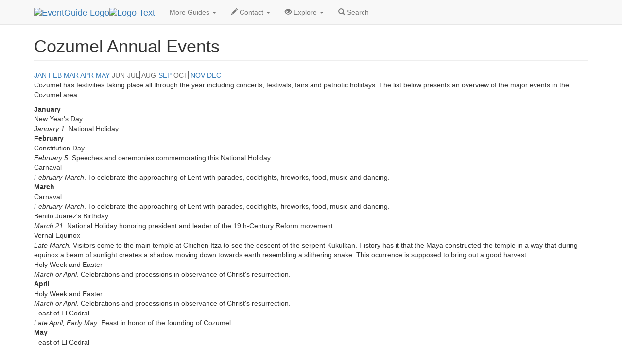

--- FILE ---
content_type: text/html
request_url: https://eventguide.com/cozumel/
body_size: 3207
content:
<!DOCTYPE html><html lang=en><head>
<title>Cozumel Annual Events Overview | EventGuide</title>
<meta charset="utf-8"><meta name=viewport content="width=device-width, initial-scale=1">
<meta name=description content="A summary of events that occur each year in the Cozumel area.">
<link rel=stylesheet href="//maxcdn.bootstrapcdn.com/bootstrap/3.3.4/css/bootstrap.min.css"><script src="//ajax.googleapis.com/ajax/libs/jquery/1.11.1/jquery.min.js"></script><script src="//maxcdn.bootstrapcdn.com/bootstrap/3.3.4/js/bootstrap.min.js"></script><link rel=stylesheet type="text/css" href="//lib.nu/s/egn-ahome-std.v4.css"></head>
<body>
<div class="navbar navbar-default navbar-fixed-top" role=navigation><div class=container><div class=navbar-header><button type=button class=navbar-toggle data-toggle=collapse data-target=".navbar-collapse"><span class=sr-only>Toggle navigation</span><span class=icon-bar></span><span class=icon-bar></span><span class=icon-bar></span></button><div class=navbar-brand><a href=http://eventguide.com><img class="hidden-xs hidden-sm" src=//lib.nu/g/l/eg_cir_50x50.png alt="EventGuide Logo"><img src=//lib.nu/g/l/eg_txt_255x50.png alt="Logo Text"></a></div></div><div class="collapse navbar-collapse"><ul class="nav navbar-nav">
<li class=dropdown><a href=# class=dropdown-toggle data-toggle=dropdown>More Guides <span class=caret></span></a><ul class=dropdown-menu>
<li><a href=http://acapulco.metroguide.com>MetroGuide</a></li>
<li><a href=http://acapulco.diningguide.com>DiningGuide</a></li>
<li><a href=http://acapulco.hotelguide.net>HotelGuide</a></li>
<li><a href=http://attractionguide.com/cozumel/>AttractionGuide</a></li>
<li class=divider></li>
<li><a href=http://retailguide.com>RetailGuide</a></li>
<li><a href=http://nightguide.com>NightGuide</a></li>
</ul></li><li class=dropdown><a href=# class=dropdown-toggle data-toggle=dropdown><span class="glyphicon glyphicon-pencil hidden-sm"></span> Contact <span class=caret></span></a><ul class=dropdown-menu>
<li><a href="http://forms.metromanager.com/asp/ContactMG.asp?s=eg%7Cahom%7Caca&amp;p=hnv">Write To Us</a></li><li><a href="http://forms.metromanager.com/asp/EventG.U.I.-de.asp?s=eg%7Cahom%7Caca&amp;p=hnv">Add Event (Free)</a></li><li><a href="http://forms.metromanager.com/asp/EventG.U.I.-de_inaccurate_listing.asp?s=eg%7Cahom%7Caca&amp;p=hnv">Report Innacurate Event</a></li><li><a href="http://forms.metromanager.com/nl/egtoday_signup.asp?s=eg%7Cahom%7Caca&amp;p=hnv">Newsletter Signup</a></li></ul></li><li class=dropdown><a href=# class=dropdown-toggle data-toggle=dropdown><span class="glyphicon glyphicon-eye-open hidden-sm"></span> Explore <span class=caret></span></a><ul class=dropdown-menu>
<li><a href=../today/default.htm>List of Holidays</a></li>
<li class=divider></li>
<li><a href=../cancun/>Cancun</a></li>
<li><a href=../acapulco/>Acapulco</a></li>
</ul></li><li><a href="https://metroguide.com/search/scripts/event_search.asp?u_metro_id=czm"><span class="glyphicon glyphicon-search"></span> Search</a></li></ul></div></div></div>
<div class=container>
<div class=row>
<div class=col-md-12>
<ul class=breadcrumb><li><a href=http://metroguide.net>MetroGuide.Network</a></li><li><a href=http://eventguide.com>EventGuide</a></li><li class=active>Cozumel</li></ul>
<h1 class=page-header>Cozumel Annual Events</h1>

<div class=annualDv>
<a href=#jan>JAN</a>
<a href=#feb>FEB</a>
<a href=#mar>MAR</a>
<a href=#apr>APR</a>
<a href=#may>MAY</a>
<span style="border-right:1px solid #666; color:#666;">JUN</span>
<span style="border-right:1px solid #666; color:#666;">JUL</span>
<span style="border-right:1px solid #666; color:#666;">AUG</span>
<a href=#sep>SEP</a>
<span style="border-right:1px solid #666; color:#666;">OCT</span>
<a href=#nov>NOV</a>
<a href=#dec>DEC</a>
</div>
<p>
Cozumel has festivities taking place all through the year including concerts, festivals, fairs and patriotic holidays.
The list below presents an overview of the major events in the Cozumel area.
</p>
<dl id=rsDL>

<!-- January -->

<dt><a name=jan></a>January</dt>
<dd class=event>New Year's Day</dd>
<dd><i>January 1</i>. National Holiday.</dd>

<!-- February-->

<dt><a name=feb></a>February</dt>
<dd class=event>Constitution Day</dd>
<dd><i>February 5</i>. Speeches and ceremonies commemorating this National Holiday.</dd>
<dd class=event>Carnaval</dd>
<dd><i>February-March</i>. To celebrate the approaching of Lent with parades, cockfights, fireworks, food, music and dancing.</dd>

<!-- March -->

<dt><a name=mar></a>March</dt>
<dd class=event>Carnaval</dd>
<dd><i>February-March</i>. To celebrate the approaching of Lent with parades, cockfights, fireworks, food, music and dancing.</dd>
<dd class=event>Benito Juarez's Birthday</dd>
<dd><i>March 21</i>. National Holiday honoring president and leader of the 19th-Century Reform movement.</dd>
<dd class=event>Vernal Equinox</dd>
<dd><i>Late March</i>. Visitors come to the main temple at Chichen Itza to see the descent of the serpent Kukulkan.  History has it that the Maya constructed the temple in a way that during equinox a beam of sunlight creates a shadow moving down towards earth resembling a slithering snake.  This ocurrence is supposed to bring out a good harvest.</dd>
<dd class=event>Holy Week and Easter</dd>
<dd><i>March or April</i>.  Celebrations and processions in observance of Christ's resurrection.</dd>

<!-- April -->

<dt><a name=apr></a>April</dt>
<dd class=event>Holy Week and Easter</dd>
<dd><i>March or April</i>.  Celebrations and processions in observance of Christ's resurrection.</dd>
<dd class=event>Feast of El Cedral</dd>
<dd><i>Late April, Early May</i>. Feast in honor of the founding of Cozumel.</dd>

<!-- May -->

<dt><a name=may></a>May</dt>
<dd class=event>Feast of El Cedral</dd>
<dd><i>Late April, Early May</i>. Feast in honor of the founding of Cozumel.</dd>
<dd class=event>Cinco de Mayo</dd>
<dd><i>May 5 </i>.  National holiday commemorating Mexico's defeat of the French in the Battle of Puebla in 1862.</dd>
<dd class=event>Cozumel's International Billfish Tournament</dd>
<dd>Competitors from around the world compete in the waters of the Gulf.</dd>

<!-- September -->

<dt><a name=sep></a>September</dt>
<dd class=event>Independance Day</dd>
<dd><i>September 16</i>.  Mexico celebrates its independance from Spain in 1821.  Featuring fireworks, folk dances, mariachi bands, speeches, and plenty of decorations in Mexico's national colors: red, green and white.</dd>
<dd class=event>Autumnal Equinox</dd>
<dd><i>Late September</i>. Visitors come to the main temple at Chichen Itza to see the descent of the serpent Kukulkan.  History has it that the Maya constructed the temple in a way that during equinox a beam of sunlight creates a shadow moving down towards earth resembling a slithering snake.  This ocurrence is supposed to bring out a good harvest.</dd>
<dd class=event>Feast of San Miguel</dd>
<dd><i>September 29</i>.  Feast of San Miguel, patron saint of the island.</dd>

<!-- November -->

<dt><a name=nov></a>November</dt>
<dd class=event>Day of the Dead</dd>
<dd><i>Early November</i> Traditionally it was believed that the spirits of the deceased returned to earth on this day. On this day, deceased relatives and friends are honored in a party-like celebration including graveside picnics.</dd>
<dd class=event>Anniversary of the Mexican Revolution</dd>
<dd><i>November 20</i>.  Celebration of the Mexican Revolution of 1910 with parades, speeches and ceremonies.</dd>

<!--December -->

<dt><a name=dec></a>December</dt>
<dd class=event>Christmas Week Celebrations</dd>
<dd><i>December 25 - January 2</i>. The festivities include breaking of pinatas, candlelight processions, nightly posadas which are reenactments of the time Joseph and Mary were searching for lodging and a two day feast commemorating the Virgen de la Soledad.</dd>

</dl>
<ul class=breadcrumb id=bc2Ul><li><a href=http://metroguide.net>MetroGuide.Network</a></li><li><a href=http://eventguide.com>EventGuide</a></li>
<li class=active>Cozumel</li>
</ul>

</div>
<!--/.col-md-12-->
</div>
<!--/.row-->

</div>
<!--/.container-->

<footer style="background-color:#EFEFFA;"><div class=container>
<div class=row>
<div class=col-md-3><h4>Corporate</h4><ul class=list-unstyled><li><a href=http://metroguide-inc.com/about.network.html>About Us</a></li><li><a href=http://metroguide-inc.com/terms.html>Terms &amp; Conditions</a></li><li><a href=http://metroguide-inc.com/privacy.html>Privacy Policy</a></li></ul></div>
<div class=col-md-3><h4>Explore</h4><ul class=list-unstyled>
<li><a href=../today/default.htm>List of Holidays</a></li>
<li><a href=../cancun/>Cancun</a></li>
<li><a href=../acapulco/>Acapulco</a></li>
</ul></div>
<div class=col-md-3><h4>Other Guides</h4><ul class=list-unstyled>
<li><a href=http://acapulco.metroguide.com>MetroGuide</a></li>
<li><a href=http://acapulco.diningguide.com>DiningGuide</a></li>
<li><a href=http://acapulco.hotelguide.net>HotelGuide</a></li>
<li><a href=http://attractionguide.com/cozumel/>AttractionGuide</a></li>
<li class=divider></li>
<li><a href=http://retailguide.com>RetailGuide</a></li>
<li><a href=http://nightguide.com>NightGuide</a></li>
</ul></div>
<div class=col-md-3><h4>Contacts</h4><ul class=list-unstyled><li><a href="https://metroguide.com/search/scripts/event_search.asp?u_metro_id=czm">Search Form</a></li><li><a href="http://forms.metromanager.com/asp/ContactMG.asp?s=eg%7Cahom%7Caca&amp;p=ftr">Write to Us</a></li><li><a href="http://forms.metromanager.com/asp/EventG.U.I.-de.asp?s=eg%7Cahom%7Caca&amp;p=ftr">Event G.U.I.</a></li><li><a href="http://forms.metromanager.com/asp/EventG.U.I.-de_inaccurate_listing.asp?s=eg%7Cahom%7Caca&amp;p=ftr">Report an Inaccurate Event</a></li><li><a href="http://forms.metromanager.com/nl/egtoday_signup.asp?s=eg%7Cahom%7Caca&amp;p=ftr">Free Holiday Newsletter</a></li></ul>
</div>
</div>
<div class=row><div class="col-md-12 text-muted credit small"><a href=http://metroguide.net><img id=mnIm src=//lib.nu/g/l/mgn_36c.png alt="MN logo"></a><p><i>&copy; 1996-2021, <a href=http://metroguide.com>MetroGuide.com</a></i> All Rights Reserved.</p><p>EventGuide, EventGuide Network, EventGuide Today, VenueGuide, TheaterGuide, TheatreGuide, PlaceGuide, ArenaGuide, and the phrase &quot;What in the world do you want to do today?&quot; are service marks of MetroGuide.com, Inc.<br>All other trademarks are the property of their respective owners. The eventguide.com domain is used under license.</p>
</div></div>
</div>
</footer></body></html>
